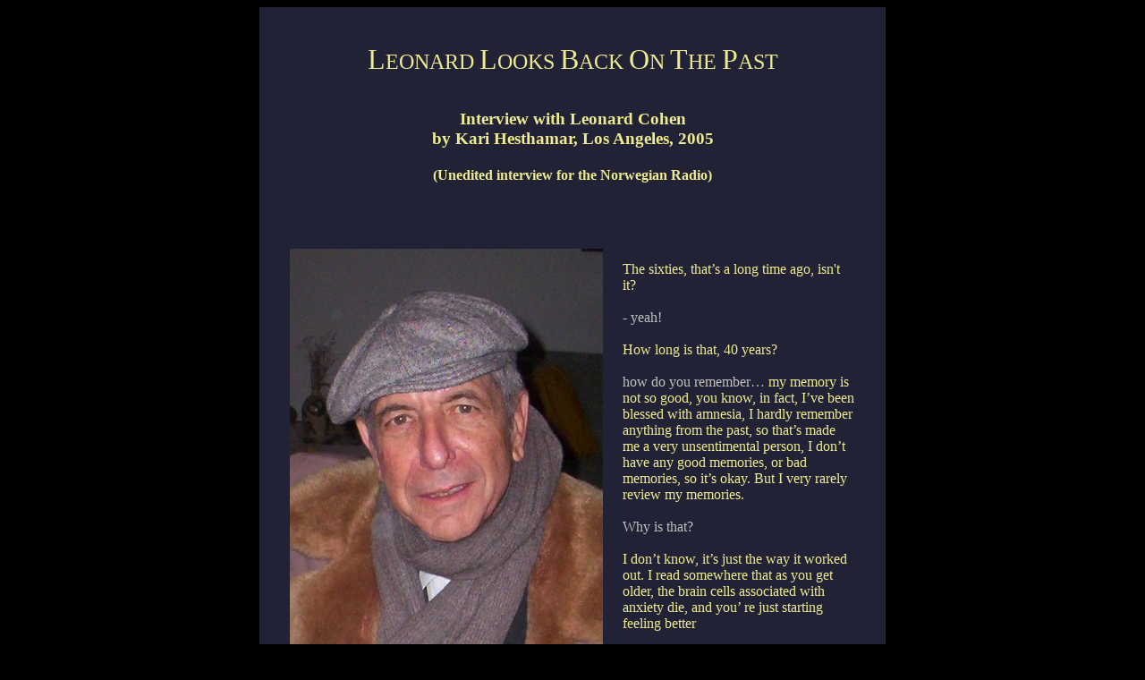

--- FILE ---
content_type: text/html; charset=UTF-8
request_url: https://www.leonardcohenfiles.com/leonard2006.html
body_size: 29346
content:
<HTML>
<head>

<TITLE>Leonard looks back on the past. Interview with Leonard Cohen by Kari Hesthamar, 2005
 </TITLE>

</head>
<body bgcolor="#000000" text="#FFDDBB" link="silver" vlink="silver" alink="silver"><CENTER>
<table cellpadding=20 bgcolor="#222236" width=700><TR><TD>
<CENTER><FONT COLOR=#EFEB91><BR>

<FONT SIZE=+3>L</FONT><FONT SIZE=+2>EONARD </FONT>
<FONT SIZE=+3>L</FONT><FONT SIZE=+2>OOKS </FONT>
<FONT SIZE=+3>B</FONT><FONT SIZE=+2>ACK </FONT>
<FONT SIZE=+3>O</FONT><FONT SIZE=+2>N </FONT>

<FONT SIZE=+3>T</FONT><FONT SIZE=+2>HE </FONT>
<FONT SIZE=+3>P</FONT><FONT SIZE=+2>AST </FONT>
<BR><BR> 
<h3> Interview with Leonard Cohen<BR>
by Kari Hesthamar, Los Angeles, 2005</h3> 
<h4>(Unedited interview for the Norwegian Radio)</h4><BR>
</CENTER>

<TABLE CELLPADDING=10><TR><TD><IMG SRC="lc-rb-2006.jpg">
<BR><CENTER><FONT SIZE="-1">Leonard Cohen in January 2006<BR>
Photo &copy Richard Baines, Montreal</FONT></CENTER>
</TD><TD>
</FONT><BR><BR><FONT COLOR="EFEB91">The sixties, that’s a long time ago, isn't it?
</FONT><BR><BR><FONT COLOR="silver">- yeah!
</FONT><BR><BR><FONT COLOR="EFEB91"> How long is that, 40 years?
</FONT><BR><BR><FONT COLOR="silver">how do you remember…

 <FONT COLOR="EFEB91">my memory is not so good, you know, in fact, I’ve been blessed with amnesia, I hardly remember anything from the past, so that’s made me a very unsentimental person, I don’t have any good memories, or bad memories, so it’s okay. But I very rarely review my memories.

</FONT><BR><BR><FONT COLOR="silver">Why is that?

</FONT><BR><BR><FONT COLOR="EFEB91">I don’t know, it’s just the way it worked out. I read somewhere that as you get older, the brain cells associated with anxiety die, and you’ re just starting feeling better
</FONT><BR><BR><FONT COLOR="silver">
 [laughter] and do you?
</FONT><BR><BR><FONT COLOR="EFEB91">[laughter] yeah, exactly
</TD></TR></TABLE>
</FONT><BR><FONT COLOR="silver">So what do you remember of the period (the sixties)?
</FONT><BR><BR><FONT COLOR="EFEB91"> I don’t have any memories, I hardly review the period in my own mind, so my life has always felt the same. I suppose most people feel that way, because one day bleeds into another. You remember when your children were born, or you remember when maybe the first time you saw Hydra, or maybe the first time you went on the stage with your guitar. A few things like that, but I don't remember the life that I was leading, before I met Marianne, or after really, it seems to be all the same. A lot of sunlight, which I have always loved, and then just working, you know. Trying to answer some invitations to make something beautiful or significant or …anything at all, even if it isn’t significant or beautiful, just to make something. The inner voice seems to be saying: Make something!

</FONT><BR><BR><FONT COLOR="silver">Has it always been like that?
</FONT><BR><BR><FONT COLOR="EFEB91">Yeah! It’s always been like that. So I never had any choices, any real serious decisions. In fact, I don’t think I ever made a decision, my life, it just unfolded that way. Always sponsored to that impulse of blackening a page, or finish a song or…that work has never been easy, I mean, compared to what, it’s easy compared to a miner going into a tin mine in Bolivia, and it’s been very well paid, even though I’ve lost it all, but it’s always been a consuming, engrossing work that took a lot of attention.<BR><BR> And then there were the other appetites; for women, for beauty, for sunlight, for applause, for fame, for solitude, for spiritual enlightenment – you know, all the other appetites arose. And as they arose with their various intensities I ignored some, and heeded others, but it seemed to be all part of the same activity, and I don’t really know when the sixties began or when the sixties ended, or when this morning began or when this evening will end.<BR><BR>
I mean you notice that you have some aches and pains you didn’t have before
[laughter], things like that, but nothing really, no real significant changes

being no so famous to become…
<BR><BR>
You see in Montreal we always thought we were famous, and in a sense we were more famous to ourselves then than afterwards. Afterwards you begin to realize that your own fame is very limited compared to people who have really achieved world recognition. So what is your fame compared to Mohammed Ali – insignificant, and compared to Marlon Brando. When you were young in Montreal, and nobody knew who you were except the four other poets, then you really felt that your fame had some weight.

</FONT><BR><BR><FONT COLOR="silver">What made you decide to go to hydra?
</FONT><BR><BR><FONT COLOR="EFEB91">Like most things, it was more or less accidental. I had come to London, and I was living there and working on my first novel, and it seemed to me that it never stopped raining – in fact it was some of the rainier seasons they had, but…  I grew up in Montreal where there is snow, and you know how to heat your house, but in England or in London, there were continuous rain, but nobody seemed to have heating. You know, you put a hot water bottle in you bed, but there was a continuing providing dampness, in your clothes, in your sheets, and I happened to be downtown in London because I was going to a dentist in the East End, and walked into a Bank of Greece, for some odd reason, maybe to cash a traveller’s cheque.<BR><BR>
I’ve told the story often, there was a young man, one of the tellers, and he had a suntan, he was smiling. And I said [laughter], how did you get that expression, everybody else is white and sad. He said: I’ve just come from Greece. I asked, "what’s the weather like there?" He said "it’s full spring". And I had a scholarship, I had a government prize at the time, so I had at ticket that took me to Rome and Athens and Jerusalem. So I went to Athens the next day, and I got on a boat, and I got off at Hydra.

</FONT><BR><BR><FONT COLOR="silver">What did you see when you got off the boat?
</FONT><BR><BR><FONT COLOR="EFEB91">I think I wrote to my mother a little postcard, I just found it, it said I felt no culture shock, on the contrary, I felt that everywhere else I’d been was culture shock, and this was home. I felt very very much at ease in Hydra, and I don’t know how it’s like these days, my son is there right now, as a matter of fact. I don’t know what it’s like these days, but every corner, every vision - just looking at the corner of your eye – whatever you saw, whatever you felt, whatever you held was beautiful, and you didn’t have to say those words to yourself, it was just…when you picked up a cup you knew by the way that it fitted into your hand that it was the cup that you always had been looking for. And the table that you sat at, that was the table that you wanted to lean on, and the wine, that was ten cents a gallon, was the wine that you wanted to drink, the price you wanted to pay.<BR><BR>
And then I started to bump into these wonderful people, like Marianne and her husband at the time Axel Jensen, and many other people, who also felt not at all like foreigners. The people that I bumped into, both the Greek and the foreigner, had the feeling of the people that I was meant to be with. It was a great sense of inevitability and hospitality, although it never really occurred to me, just - this is the place were I was meant to be.
<BR><BR>
I rented a house for 14 dollars a month. I think it was a table there and a couple of chairs, the most beautiful chairs, something like these we’ re sitting on here. Chairs that Van Gogh painted. And I had my typewriter, and I got to work. And very easily and swiftly a kind of ritual raised where I got up very early in the morning, and then go to the beach, have a drink, look at the girls, talk to the men, you know – it was a very free and happy and disciplined life at the same time. And everybody was doing the same thing. There were very few people there at the time who were just drinking, just vacationing, there was a group of foreigners who was doing their serious work there, serious painters who would work hard all day and drink at night and play at night, so it was a very good atmosphere for a young writer.
<BR><BR>
I got up early in the morning, and people would start drinking in the evening, when the sun went down, and there would be a little table in the port where we were centered around an Australian couple, the Johnsons - who Marianne might have spoken about -,   around that table gathered a group of people, mostly writers and painters. And there were wonderful conversations, a lot of drinking, a lot of abandon and dancing and drunkenness. Eh… everyone was looking for some kind of amorous opportunity of course, people paired off and split up and paired off again – that kind of very exciting, sometimes painful activity

</FONT><BR><BR><FONT COLOR="silver">It was a free life?
</FONT><BR><BR><FONT COLOR="EFEB91">It was very free, one felt very free. And foreigners were tolerated, somehow, in fact they seemed to be the amusement of the natives. We seemed to be their entertainment, in a certain sense, down at the port. I mean, we were tolerated.


</FONT><BR><BR><FONT COLOR="silver">Do you remember the first time you saw Marianne?
</FONT><BR><BR><FONT COLOR="EFEB91">I remember seeing Marianne several times before she saw me, and I saw her with Axel and with the baby, with Axel senior and the baby, the "barn" – and thinking "what a beautiful holy trinity they are", and it fit in perfectly with any other beautiful vision available, to see the three of them come sailing down the port. They were all blond and beautiful and suntanned [laughter]. I saw Marianne several times before she saw me, but I do remember bumping into her at "Catsicus" was the grocery store.

</FONT><BR><BR><FONT COLOR="silver">What do you remember from the situation?

</FONT><BR><BR><FONT COLOR="EFEB91">I don’t remember it [laughter]. She (Marianne) still has a mind [laughter], to me everything is blur.

</FONT><BR><BR><FONT COLOR="silver">What was it with Marianne that you saw?
</FONT><BR><BR><FONT COLOR="EFEB91">Oh, Marianne was terrific, and of course one never, at that age one is mostly interested in beauty. And she had beauty in abundance, I think that’s mostly what one saw, what anyone would have seen with Marianne, this glorious beauty, and then she was an old-fashioned girl, and I kind of come from an old-fashioned background myself, so, the things that I took for granted with Marianne, and she perhaps took with me, a certain kind of courtesy and behavior and ritual and order, which became very scarce as I got older, I didn’t find it with such abundance in other women. But Marianne had some wonderful family qualities, and the home that she made was very very beautiful, very old fashioned. I don’t know how things go now with the young, but that house was very orderly and there was always a gardenia on my desk where I’d work, you know. There was such a sense of order and generosity, that she had, that she still has.

</FONT><BR><BR><FONT COLOR="silver">How did you start to meet?

<TABLE cellpadding=10><TR><TD><IMG SRC="marleo3.jpg"></TD><TD>

</FONT><BR><BR><FONT COLOR="EFEB91">I don’t remember, I’m just summarizing. When her... her husband left with an American painter, who was also a very lovely woman – in fact everybody was beautiful and young and full of talent and covered with a kind of gold dust. Everyone there had very special unique qualities. These are naturally the feelings of youth, but in this setting, in this glorious setting at Hydra, all these qualities that youth naturally can claim, they were magnified, and they sparkled, and everyone to me looked glorious, and all our mistakes were important mistakes and all our betrayals were important betrayals and everything we did was informed by this glittering significance. That’s youth.
<BR><BR>
There wasn’t a man that wasn’t interested in Marianne, there was no one that wasn’t interested in approaching that beauty and that generosity, because it wasn’t just that she was… she was a traditional Nordic beauty, that was indisputable, but she was also very kind, and she was one of the most modest people about her beauty. <BR><BR> 

</FONT><FONT COLOR="EFEB91">There was no sense that she was playing her beauty, or maybe she was so brilliant at it that no one saw. But you meet people, men and women, that are aware of their physical and use it, but with Marianne one felt a real modesty, that she was unaware of how good she looked. 
</TD></TR></TABLE><FONT COLOR="EFEB91">It didn’t seem to be really what she was presenting, it wasn’t just… as many beautiful people present their beauty, that’s what you come up against first, I never had that sense with Marianne. It was indisputable that she was beautiful and you wanted to be, in that gradient orbit, but she never presented it that way. Never.
<BR><BR>
</FONT><FONT COLOR="EFEB91">In fact, when we got into trouble, it was about language. English was not her native tongue, although she spoke and speaks absolutely fluent English, but as you know when you’ re dealing with anyone who wasn’t brought up in a language, words have a very special kind of resonance, and sometimes we’d get into disputes about something that to me would mean a completely different thing. For instance, I’d ask her to do something, and she would say "I’ll manage to do it", which to my ear, and the way I learned the language meant, if you say "I’ll manage", it means it could have been an incredible effort and somewhat of a drag to do it, while all she meant was that "I’ll be happy to do it, of course I’ll manage it". So, we were best when we weren’t discussing ourselves.
Both of us had work to do. I had no money at the time, in fact I have no money now, and I was working hard, and she was looking after the house, and in Hydra there was an activity to produce every effect, you had to go down to the port to shop, you had to bring your basket, you had to pump the water, you had to clean the glass on the oil-lamps. So to maintain an ordinary life involved a lot of work, wonderful work. So we were both very, very busy making this household operate, just getting the water into the pot took a certain kind of effort, which was a very sweet effort. It had that quality, every drop of water you knew was from the rain, and you stored it under the floor in that kind of cistern or you bought water that came up on a donkey. So life had that quality that was very nourishing. We seemed really enjoy doing those things together, although we never ever spoke of those things. We were just living a life

</FONT><BR><BR><FONT COLOR="silver">How was it to get a child, all of a sudden?
</FONT><BR><BR><FONT COLOR="EFEB91">It also seemed alright, it seemed natural, it seemed okay. I was able to put him to sleep often when Marianne couldn’t.

</FONT><BR><BR><FONT COLOR="silver">How do you remember little Axel?
</FONT><BR><BR><FONT COLOR="EFEB91">He was very bright, very alive. Our relationship was not…secure. She’d go back to Norway, I to Canada to try to make some money, and we were young, and both of us interested in all kinds of experience, so there was something fragile about the relationship, so it eventually broke, for various conflicts and strains. I don’t remember much of it, there is something very sweet about memory, and I have very little of it, but none of it is painful, although it was very painful at the time, but I don’t remember the incidents. I just have a sense of the way I was working, I kind of see my notebooks and almost anything else, so I’m not a very good reporter, my recollections are not very accurate.
<BR><BR>
I honestly do not recall very much about the past. And those early days at Hydra are very much the past

</FONT><BR><BR><FONT COLOR="silver">It’s an important period of your life
</FONT><BR><BR><FONT COLOR="EFEB91">It’s important in the sense that it sponsored a lot of directions I would go on about. But to write about Marianne and Hydra would take, it would take a novel, and it would take a kind of examination that I don’t have the skill to make. As you get older you begin to understand where your strengths lay. You could write a novel, but it wouldn’t be a good one. You know, I could fake on. But I don’t have the skill to do it, as some writers do, as Axel did, bring to life in an interesting and illuminating way what our existence was, who Marianne was, what was the nature of our relationship, how did the child fit in to the whole thing.<BR><BR> To me it comes down to like a table, and a woman and a man and a child, and I know I was there, but much else I really do not know. And there is a sense of deep respect I have for the situation and all the people in it. That’s mostly what I recognize. I have no sense of regret, I have no sense that I did something wrong or she did something wrong or I did something right, or she did something right. I place no exterior values. The only thing that raises in my heart, if I can locate anything, is respect. And honor. That something happened there that was worthy of deep respect and gratitude. At the specifics Marianne has a much better memory than I do.

</FONT><BR><BR><FONT COLOR="silver">You even drove her from Greece back home to Norway?
</FONT><BR><BR><FONT COLOR="EFEB91">Yes in her little Carmen Gia, and she liked to drive fast, and I didn’t like to drive that fast, but anyway, we got there, and, yes we drove from Athens to Oslo. That was a wonderful drive. Although I remember us quarreling a lot. I don’t know whether it was about the driving or not, but I do remember that it was quarrels that arose. But they were healed because we’d stop at some little Italian cafe and have pasta and a bottle of wine or some cheese and bread, and we’ d get over it. But I remember coming in to Oslo, and I remember another time coming into Oslo by train, from Yugoslavia, and my coat was stolen in the train, and I got into Oslo in the middle of a snowstorm without a coat, I remember that. So my memories are very, eh…, unimportant somehow. I mean, they’re unimportant to me, so I can imagine how unimportant they are to you [laughter].
<BR><BR>
It’s just a sense that I was privileged; the sunlight, the woman, the child, the table, the work, the gardenia, the order, the mutual respect and honor that we gave to each other – that’s really what matters. I know there were all kinds of problems, we were kids, we were kids trying to… – the period was a period where the old forms were overthrown. And we were people that didn’t want to follow the forms, we wanted to overthrow the forms that had been given to us, but at the same time maintain things that seemed to be nourishing. <BR><BR>
Those relationships at that time were all doomed, we didn’t know it at the time that they were doomed, but they couldn’t somehow survive from what life imposed on us. Those relationships that were formed idealistically or sexually or romantically couldn’t survive the challenges that ordinary lives would confront them with. So none of those relationships survived, except in the sense that we honor them, and we recognize the nourishment of those experiences. Outside of that I don’t remember incidents or specifics. I don’t happen to remember the specifics.

</FONT><BR><BR><FONT COLOR="silver">Would you like a little more coffee?
</FONT><BR><BR><FONT COLOR="EFEB91">Yes please. I don’t remember how we split up, somehow we just moved and we just separated. The periods of separations became longer and longer, and then somehow it collapsed. Kind of weightlessly, like ashes falling. There was no confrontation, there was no discussion, in fact I don’t remember how it happened. She was in Oslo, I was in New York struggling to make a living, and she was, I suppose, struggling to find some sort of situation, to take care of the child, and the distances grew and grew until we were leading different lives. 

</FONT><BR><BR><FONT COLOR="silver">Both you and Axel (Jensen) were the creative ones, while she has been called a muse…

</FONT><BR><BR><FONT COLOR="EFEB91">She is that kind of figure. Very nourishing presence. Looking at her from a distance of 40, 45 years almost, I see how very very rare those qualities are. She had and has a very very rare…, and I have met a lot of men and women since then. But she was brought up by her grandmother in Larkollen, she was brought up during the war, and she just knew things about the moment, about graciousness, about service, about hospitality, about generosity – that you learn from your grandmother in the country. And the grandmother who obviously was also in touch with a more ancient world, where those values were even more honored and observed. So Marianne inherited this very ancient sense of service and generosity, and it was totally natural, it was in the skin. It wasn’t just something that she dragged up or had to look for, it was absolutely natural for her. Just the way she put the plate on the table or poured the wine or…
<BR><BR>
And she had that other side too, where she drank wine and danced and became wild and beautiful and threatening and dangerous if you were a man with her. So she had these qualities that were very very old, and that are very rare now, very rare to find in people

</FONT><BR><BR><FONT COLOR="silver">She always felt that she was not present in her own life

</FONT><BR><BR><FONT COLOR="EFEB91">She always felt that, she always felt that she wasn’t enough, but the attractive side of that was, with a certain amount of suffering for her, but it also was a certain kind of modesty that invited a great deal of love from people. She might not have felt inadequate to every situation, but that inadequacy provided tremendous love from other people. So these things, they have many sides. But I know she always had that issue that she wasn’t present.

</FONT><BR><BR><FONT COLOR="silver">Marianne told me you sent her a telegram from Montreal, "Have house all I need is my woman and her son. Love Leonard".
</FONT><BR><BR><FONT COLOR="EFEB91">
I remember that. And I remember her arriving at the airport in her fur coat, and she had two heavy valises in each hand, and I was prevented to go into that area, but I could see her through the glass, and she couldn’t wave to me because she couldn’t lift the suitcases up and she didn’t want to drop them because she was moving, you know, so she waved to me with her foot. I remember that very very clearly [laughter].

</FONT><BR><BR><FONT COLOR="silver">You lived in Oslo for a while as well, didn’t you?

</FONT><BR><BR><FONT COLOR="EFEB91">Yeah, in Silurveien.

</FONT><BR><BR><FONT COLOR="silver">How did you like it?

</FONT><BR><BR><FONT COLOR="EFEB91">I like Oslo, that’s a city I really like, Theatercafeen…oh yeah. I saw Ibsen. For someone who was not from the region, and who studied literature at the university to come to Oslo and go to the national theatre and se Ibsen, that was incredible. Those are just touristic things, but important to me. As I always say, and I don’t understand what connections are, and I am connected to a lot of various things, but, Oslo was a city that was familiar to me. I think because of Montreal, I don’t know, I wouldn’t want to make the comparisons street by street, but there is something about the scale in Oslo that is very similar to Montreal, just the space, the buildings. You know, the snow falling, the king lived up there… I always thought that was wonderful. 

</FONT><BR><BR><FONT COLOR="silver">Did you feel welcome in Olso?

</FONT><BR><BR><FONT COLOR="EFEB91">Oh yeah, more than welcome. It was surprising, the people are like in Canada – people from here (Los Angeles) go to Canada and they say, "God, everybody is so friendly", but we don’t think of it that way when we are there. But I think Oslo, or Norway is one of those places. I mean, nobody goes out of the way to be courteous, but there is a natural decency, I compare to Canada, there is a natural decency still that has not been overthrown by the modern paranoia. Probably will be soon, things seem to be going that way, but still you can get the feeling of hospitality. They’re not smearing it on or anything, it’s just natural.


</FONT><BR><BR><FONT COLOR="silver">What were you like as a young man?

</FONT><BR><BR><FONT COLOR="EFEB91">As a young man? [laughter] I don’t know, I hear descriptions of myself, but you know… I had a calling, and it was a different world, the culture was different. It was not a pop-culture, and I like Marianne had an old-fashioned education. I was tied to an old tradition, so there wasn’t this kind of homogeneous popular culture that had common references. <BR><BR>
I had a different family, I had a religious education, my mother was Russian, my father was an officer in the army. It was traditional and old. I wanted to be a writer. From very very early time I just knew that I was going to be a writer. So there was never any ambiguity or difficult decision about what I wanted to be. And it was a writer not in the popular  culture,; on the contrary, it was a writer  to writers that were already dead. The writers I was writing for and the audience I was writing for, was not a popular audience. 
I was writing for William Butler Yates, I wouldn’t say Shakespeare, because I never really enjoyed Shakespeare, but there were other poets that I was writing for that were dead. <BR><BR>And that was where I was aimed. I wanted to be one of those, I wanted to be in that tradition, I didn’t care, in fact with the little group of poets that I grew up with in Montreal, we criticized each others work very very savagely, we had a very very high sense of our calling. And a very exaggerated sense of our own importance.<BR><BR>
It was never a mass audience; in fact a mass audience would have disqualified us from this elite score of authors and poets. So, I had that sense, that I was working against a very very specific… it wasn’t even a goal, I just wanted to embody that activity, I just wanted to be one of those guys that did that kind of thing. And my feeling was that if I did those things with the kind of integrity, and the gift had been given me, I wouldn’t have to worry about those things. There would be money, there would be women. Not in any abundance, but that there would be enough for me, that there would be a roof and a beautiful view. And I wasn’t, as you can see, I wasn’t interested in anything very guy. I just thought I had some work to do, and I guess I came through, and it turned some people off and some people liked it.

</FONT><BR><BR><FONT COLOR="silver">You had good reviews straight away

</FONT><BR><BR><FONT COLOR="EFEB91">I had very good reviews. I mean, my first book sold 400 copies, but it had very good reviews. To us that was incredible, and people were kind enough to recognize what I thought was my genius [laughter]. I didn’t even think that. I thought I was good. I thought I was good, I didn’t think I was the best, that I was the only one, but I thought I was good. Which is more or less the way I feel, I still don’t think that I’m the only one, but I feel that I’m good. And that’s about all I’ve ever felt.

</FONT><BR><BR><FONT COLOR="silver">What made you start singing?

</FONT><BR><BR><FONT COLOR="EFEB91">Well, I always played guitar, and I had a band at college, a country-western band, and I always loved music, I collected folk music, and I was a real student of folk music. I learned to play the songs, and I loved it. And you know my friends and the group I was in, that’s what we did every night. My friend Rosengarten played the banjo, and I played guitar and there were good singers – and we sang. This was before Beatles and Dylan and Joan Baez – that’s what we did. And that was our lives really, our whole social life was gathered around this. And with no, not the remotest intention of doing this for anybody else. I put a little band together in college, because I liked to play with other guys, and we played in churches and high schools and played for bar dances and square dances, but my personal social life was involved with guitar and song, and that was the most natural thing in the world, I <I>never</I> thought of being a professional musician, but I couldn’t make a living as a novelist.
<BR><BR>
When my first book of poems came out, and then my second book, they all got wonderful reviews, and I was in the situation where I couldn’t make a living. And then I published my first novel, it sold a few thousand copies, and I was living in Hydra. I put together a certain amount of money in Canada, and I could go to Hydra and live for about a year with Marianne for about  eleven hundred dollars. And I could go through with that, and I could go back and put a little more money together.
<BR><BR>
And then my second novel came out, and it had wonderful reviews, and I still couldn’t make a living. I think it sold three thousand copies, the second novel, worldwide. So now I was no longer a boy, I was 30-31-32, and I realized that this is serious, "I don’t know what to do, in fact I don’t know how to do anything except writing books", but I knew how to play guitar. <BR><BR>
So I came back to America, I’d really been in Europe most of the time. And in America I bumped into this folk-song renaissance, you know, there was Dylan and Joan Baez and Judy Collins… I’d always been interested in folk music, and then I heard these guys, and they were doing it, and I thought maybe I can do it too, maybe I could live as a musician, but I <I>knew </I>that I was not a good musician, I knew I was a very indifferent musician, I could get by, but by no means I consider myself as an accomplished musician compared to the ones that I played with.<BR><BR>

But, I thought, I’ll go down to Nashville, and maybe I can get a job as a studio musician or something, and on my way down to Nashville, I stopped up in New York, and that’s when I met Judy Collins. And it so happened that at her house at the time, in her apartment, there was a composer who had done some folksongs that I knew, Earl Robinson was his name. He was a marvelous composer, and I played some songs for Judy Collins, that I’d written, and she said, those are pretty good, call me up if you… keep in touch.<BR><BR>

I ran out of money in New York because I stayed there longer than I had planned, so I didn’t have enough money to continue down to Nashville, so I went back to Montreal to try to put some money together or borrow some money, and then I wrote "Suzanne", the song "Suzanne", and I phoned Judy Collins up and I played it to her on the phone, and she said, oh, I want to record that. So I think I went down to New York and gave her the chords and…I don’t remember exactly how that happened, but that gave some kind of opportunity for me to play for John Hammond. It was all unexpected, completely unexpected. I wanted it to happen, but deep in my heart I <I> knew </I>that I wasn’t a singer and I wasn’t a musician, but I was a novelist.
<BR><BR>
I had some other kind of destiny, nobody in my family, no one in my generation was entertainers, we didn’t know anything about that sort of thing, Hollywood and the hit-parade, nobody had heard of that where I grew up, nobody went that way. And then, we don’t plan our lives, there are other forces operating on each of us.<BR><BR>
Marianne and I were living in Montreal at the time. I wrote a lot of songs in that period with her there, and put the record out, and without any publicity it went throughout the world quickly, and established me as a singer while I could hardly carry a tune, still can’t [laughter].

</FONT><BR><BR><FONT COLOR="silver">But do you think of your singing as a way of getting your lyrics out to people?

</FONT><BR><BR><FONT COLOR="EFEB91">No, you know people said that, but I thought they were songs. I still do. I think they’re songs, that’s the way I hear it. It just happened that way, there was no master strategy
And then…I never stayed in show business, I guess I should have, if I had wanted to really establish a certain kind of career and live as a real pop figure, but I didn’t have any appetite for that, I always wanted to go back to a little room in Montreal, or go back to my house at Hydra or when I got this place, just sit in that corner where you are sitting, that’s what I wanted to do. Then I went in to the monastery for many years, that was always the other side of my life, to refuel in a small place with a lot of solitude and quiet. I’d go out on tour and promote a record and then immediately I would return to some other kind of life, and I was invited into the other life many times, but it really never attracted me.

</FONT><BR><BR><FONT COLOR="silver">Why is that?
</FONT><BR><BR><FONT COLOR="EFEB91">I don’t think I was sharp enough for it, the people in it are very very smart and the people who really master it they’re very very smart and very capable. A director or a producer they handle a vast data of important elements, and they are very very bright. We tend to dispense or downgrade our minds to people that really run the show, but they’ re really really good, it’s nothing to feel superior about, but I didn’t have the aspirations. And not only didn’t I have the aspirations, but I didn’t have the qualities to put my tiny success to work and make it into something, really significant. I didn’t really have those qualities, I didn’t really know how to operate. I had to safeguard my own modest gift and to keep it going.<BR><BR>

But then you run into your own life, and it shipwrecks like everyone else’s life, and you mess up, and you are not able to establish the shape and the structure that you wanted, and it collapses, whether it is the woman or your self or your own mind or your own confidence – it goes and it happens to everybody. Everybody must preside over the structure of their imaginary empire at a certain point in their lives. So you know, that happens to you, and then it gets kind of tricky, because sometimes it collapses so thorough that it, it…destroys your capacity to work so you could really be in trouble. So if you’re lucky you can somehow protect just that tiny little corner of your life from complete destruction and experiences like this. And some people are wiped out, and some people die both physically or spiritually, because this life is designed to overthrow you. Nobody masters it. Nobody masters it.
<BR><BR>
I was able to preserve this capacity to work and to use the experience of the failure or the collapse to inform the songs or the poems or the work and to make them real for those people who had had a similar experience. And it was enough of those people, so that I could support a career. A career that wasn’t the career of Mick Jagger or The Beatles, it was a modest career, with a very very select audience. I feel  very very honored to have this audience, and it’s in nearly every country in the world, but it’s tiny.
<BR><BR>And Norway has always been, curiously enough, I don’t know whether it’s the snow or what it was, but something in the Norwegian heart was very hospitable to my work. But that was not common. That didn’t happen in every country, but it happened to an unusual degree in Norway, and I always had a curious connection with Norway in my life, people like Axel Jensen, he touched me very deeply as a man. He was a marvelous person, and there was a Swedish writer, Göran Tunström, who I was very close to, and I don’t know whether it was as I said the snow, or whether it was northern people or what it was, but I made connections through Hydra, curious enough on this southern place where all these people had gone to escape the snow, you know, I had very very close relationships. So somehow my relationship with Scandinavia, Norway in particularly, somehow that experience was… my experience was affirmed in Norway. I don’t really understand how that happened, but it did. Per capita it’s probably the largest audience I have, and it isn’t huge either. 
<BR><BR>
About the ongoing lawsuit: It’s a bit of a pain in the ass to deal with, but you know, my life is very modest, economically modest, so I don’t have to worry

<TABLE CELLPADDING=10><TR><TD><IMG SRC="zen.gif"</TD><TD>
</FONT><BR><BR><FONT COLOR="silver">Why did you move to Mount Baldy?
</FONT><BR><BR><FONT COLOR="EFEB91">When I first bumped into my old teacher, it was about 35 or 40 years ago, I really liked him. I just brought him soup the day before yesterday, he is 98.
</TD></TR></TABLE>

 <FONT COLOR="EFEB91">
So, as I’ve said many times, I wasn’t looking for a new religion, my own religion is just fine, but I liked him, and I liked what he stood for, and I liked who he was, and I knew that he knew a lot more than I do, and still does, that’s why I am happy to visit him, and I feel honored to be in his company. This is after many many many years.<BR><BR>
So at a certain point I finished a tour, my last tour in 1993, I’d been spending a large part of every year with him, but after that tour, where I was drinking an enormous amount of red wine, which Marianne loves, or used to, I don’t know if she still drinks. She loved red wine [laughter],  and you know, the marvelous thing about Marianne was; there was the two Mariannes. There was the Marianne and there was the Marianne of certain nights, not every night, but certain nights, and it didn’t really depend on the amount of red wine, it could be a timble, but there would be a moment where she transfigured into another kind of being, who was bold and threatening and eh…magnificent in a way, but frightening if you were a man with her [laughter].
<BR><BR>
…So Roshi touched me very deeply when I met him. So after the 93 tour, which was a very successful tour, but I was wrecked at the end of it, because I started to drink an enormous amount of red wine just to get on the stage. It wasn’t that I wanted to get drunk, but it was this particular wine and the music that went together perfectly, and after that I had a bottle or two, I really wanted to sing, you know, it was no effort. So I started with a few glasses, then it was a bottle then it was two bottles and in the end I would drink three bottles before I went on the stage. <BR><BR>

I don’t think anybody knew that I was drunk, I don’t think I was drunk, in fact I know I wasn’t drunk, because I can’t play when I’m drunk. But it was a wonderful tour, but I was wrecked at the end of it. I think we did almost a hundred concerts. And after that tour was over, and the feeling arose that one often has at the end of a tour, that …because during the tour you know what you’ve got to do at each moment of the day, and at the end of the tour you are dumped into the desert and you don’t remember where your house is or what you would do with your drivers license or if you still have a car or a girlfriend or a wife or children, you know, you’ re just lost. And besides that, my kids were grown, I didn’t have real responsibilities.<BR><BR>

<TABLE CELLPADDING=10><TR><TD><IMG SRC="shambhala.jpg"></TD><TD><FONT COLOR="EFEB91">
And I didn’t know what else to do, and nothing seemed to be as urgent as studying these matters that Roshi embodied and presented with such exquisite clarity and such generosity, so I moved up to the mountain, and after a while I became ordained as a monk. And as I said, not because I was looking for a religion, because that was what Roshi had seen, because if he was a professor of physics in Heidelberg, I would have studied physics in Heidelberg. He was running a monastery and I was his cook, so it was appropriate that I wore the robe of a monk, because that’s the way it is in a monastery, so I became part of the organization, you know, part of the community.<BR><BR>

And to work and to stand with those young men and women – I embrace the people who lead a life like that, it’s very rigorous and it takes a lot of attention and devotion to lead that kind of life. And I love those kind of people, men and women, who lead that kind of life and still do, they’re the closest people to me. 
</TD></TR></TABLE>
You know, I really like that life, it’s very regulated and it has some kind of a military crispness to it . And then, you’ re doing it for a reason, it’s not to build up your muscles, it’s not just a macho exercise, it’s to kind of cook your mind so that you can hear what you’re saying, because you can’t hear what you’re saying if you’re full of yourself. If the daily life hasn’t emptied you out a bit through fatigue or … eh.. Just what would I say, the routine, the routine softens you, you stop thinking about yourself, your plans and you’re too tired to accuse yourself of many things and your not bright enough to think about the things around – you kind of smooth out. That’s what the daily life does to you. So that you’re open to hear something, you know most of us are not open most of the time, we pretend that we are open, but mostly you’re running your own dramatic event of which you are the hero or the heroine. Usually that’s what we are doing most of the time.<BR><BR>

So there you get so tired that you can’t pretend, and that’s all that a monastery is. They make you so tired that you give up pretending.
<BR><BR>
The youth stops being so important, you’ re too tired to maintain the hero that you think you are or the failure that you think you are, whatever the version of yourself that you bought into is – I’m this failure, I’m not enough, or I’m this… I’m more than anybody understands. Those versions of yourself are not very useful. I mean, they’re useful when you’ve got to operate, but they’re not useful up there. We all need those versions of ourselves, and it’s perfectly alright. I mean – you’ve got to be an interviewer, I’ve got to be the guy who has written Suzanne or whatever it is – we have to be the things that we are, so that the enterprise can unfold appropriately. But when you’re up there, those versions of yourself they’re not useful. They make sure through lack of sleep, and hard work that, if you’re lucky you can let those things go and actually learn a thing or two. You just get a little more open.

</FONT><BR><BR><FONT COLOR="silver">How was it to come back to the real world?
</FONT><BR><BR><FONT COLOR="EFEB91">There is no problem, and a good teacher would prepare you for the real world. And I mean, what would be the purpose of preparing someone just to live on the top of a mountain in the snow, you know. A real teacher always has the real world in the mind. Certainly there is a saying in Zen – "the lotus that blooms in the pool, is swept away by the first fire, but the lotus that blooms in the fire…" So whatever understanding is being offered, there is an understanding of the world. I never…and none of the monks I know, or the nuns, have got a problem with that issue. There is a lot of other issues we had trouble with, mostly our own laziness or incapacity to understand, but that issue does not arise. The good ones, and I don’t include myself among them, are trained to operate in this world.<BR><BR>

I feel very peaceful, I feel peaceful even in my wars, and I’m involved in a serious war now, but I thank God, I’m up for it.

</FONT><BR><BR><FONT COLOR="silver">You often needed to "get a little miserable again"

</FONT><BR><BR><FONT COLOR="EFEB91">Well it’s dark. The neurotic aspect of anybody’s life is there, we are all doing things that are crazy, and that if we were in our right minds we wouldn’t do. It’s some neurotic mechanisms that are operating on us in various situations. And we all do that all the time, not quite hitting the mark, always doing that, so yes, I’ve done a lot of crazy things. <BR><BR>Also I was hungry for experience as any young writer is, and every young person. I wanted many women, many kinds of experiences, many countries, many climates, many love affairs – I didn’t know it at the time, but it was natural for me at the time to see life as some kind of buffet, you know, where there was a lot of different tastes. I didn’t see it or think about it at the time, but I’d get tired of something and then move on to something else, never terribly happy doing it, leaving one thing for the next because the thing I had didn’t work, whether it was the woman or the poem or the city or whatever it was – it wasn’t working, nothing worked. Until I understood that nothing works. But you know, that took me a lifetime to understand that nothing works and to accept that.<BR><BR>

We’re brought up with such a luxury. Most of the people had to stay married in the past, for many many various kinds of reasons – economic, social etc – but once they remove those reasons, people, first of all, feel that they want to be young forever, and they want to be desired for ever. You want to be desired, as you were desired when you were 18. It doesn’t matter you think, and you think…"there’s a miracle in love", and somebody is going to desire you, just as when you were 18. Well, you know, once you get that poisonous idea on your mind, buying into some romantic fantasy, and two, buying into that you’ re desirable forever on that 18 years old level, a pure physical desire, that we’ re-invited to feel now, of course no marriage is going to work.
And nothing is going to work. You are going to continuously be seeking the romance of youth, which you no longer possess. And that’s doomed.
The other thing is more peaceful and easy to live with.

</FONT><BR><BR><FONT COLOR="silver">But the other thing also demands a lot of strength

</FONT><BR><BR><FONT COLOR="EFEB91">Those brain cells have got to die [laughter].
I don’t know if it’s strength. I think it’s just weakness that allows you to exist, that allows you to throw in the towel. I surrender. You know. I didn’t make it. I wasn’t the one I thought I could be. I give up, you know. If you can give up, you’re lucky, but some people can’t give up, and they have a hard time. Because life invites you.

</FONT><BR><BR><FONT COLOR="silver">But if you give up you don’t have desire for anything?

</FONT><BR><BR><FONT COLOR="EFEB91">Well, you have, it’s a different landscape, it’s not that you don’t have any desires. We lead very privileged lives, continuingly bumping into things we want, people we want, it’s just that it gets reduced. It’s just the scale,  I mean, what do you want, where do you find your real pleasure. What kind of table do you have to sit at, who does your company have to be? The same criteria as when you were young, I mean, does everybody have to be beautiful? Does everybody have to be rich and smart, do all places have to be well appointed, does life have to be yielding applause and admiration, if you’ re lucky, the scale get reduced, but you still want those things.

</FONT><BR><BR><FONT COLOR="silver">Who do you want to be seen by today?
</FONT><BR><BR><FONT COLOR="EFEB91">As few people as possible, I don’t go out very often.
I might have to go on a tour because of my economic situation. I like mixing wine and music, but I don’t have the constitution now to mix those things, or maybe I could just sing, I don’t know. I may have to do that, to survive economically, so maybe I’ll be lucky and find the time to do it, but I don’t have a great appetite to do it. I want to make music, and as I say, I’ve just produced a record of a young woman that sings so beautifully.

</FONT><BR><BR><FONT COLOR="silver">What inspires you now?
</FONT><BR><BR><FONT COLOR="EFEB91">I never had much inspiration. I like the activity of work, and I always feel that I’m working at the bottom of the barrel. I wish I were inspired. I don’t know what it is – if I knew where the good songs came from, I’d go there more often. I don’t know how it works. I’m inspired by the idea of making something good. That has always inspired me, rather than… I’ve never had much to say, things have come out that have some meaning for some people, and even some meaning for me. But I don’t start with those ideas, they arise out of the work itself.<BR><BR>I just keep working until something arises that is better than me. Better than my thought. Better than my conception. It arises out of the work itself, just growing out of the activity. But it’s always better than me, and it always surprises me. So it’s always the appetite for work that I have that hasn’t left me. So out of that work things have raised that I wouldn’t say delight me, because I don’t think they’ re that good, but they surprise me that they have any significance.

</FONT><BR><BR><FONT COLOR="silver">But you have some themes….
</FONT><BR><BR><FONT COLOR="EFEB91">You know, those themes have got me rather than I’ve got those themes. Somehow they are in the air, and they are looking for expressions themselves, and you become a receptor for those ideas. If you’re Einstein…, if you’re Mozart…but if you’re Leonard Cohen they come up as little songs. I always have known where I stand in the figures of the pop world, I know, I don’t have any illusions. I’m a good songwriter. Sometimes the songs are really good, sometimes they are ok, I hope. I pray that I can continue to serve these themes that are not my own. They’re not terribly important, but they’re the ones that hover around me. Things in the air that scratch me and itch me so that I can do something with them.

</FONT><BR><BR><FONT COLOR="silver">How is one day in Leonard Cohen’s life today?

</FONT><BR><BR><FONT COLOR="EFEB91">Well, I get up very early, and I have to now, because by ten or eleven I’m involved with this court case and these litigating activities, so I need to live a day before that starts. So I’m really leading two lives now. There is a life I live very early in the morning that goes to eleven or twelve, and I usually get up at 4 or something like that, and I go over to my desk, or I have a studio in the backyard, I’ll show it to you. And then I just plod, do drawings or try to bring things to conclusion, you know. And then the day starts when I start to think of how to raise money to pay the lawyers, and to listen to the various emergencies, the legal emergencies that arise in various situations, and try to protect the few things that I have got left, and just deal with it. 
And then in the evenings I like to see my kids or my friends.

</FONT><BR><BR><FONT COLOR="silver">How was it to go on tours when your kids were small?

</FONT><BR><BR><FONT COLOR="EFEB91">There was no problem, there was no problem. I always knew that they were good taken care of, the kids , they’re fine.<BR><BR>

I was always escaping; a large part of my life was escaping. Whatever it was, even if the situation looked good I had to escape, because it didn’t look good to me. So it was a selfish life, but it didn’t seem so at the time, it seemed a matter of survival. I had to continuingly escape from the situation I was in, because it didn’t feel good, so I guess kids and other people close to me suffered because I was always leaving. Not for very long, but I was always trying to get away

</FONT><BR><BR><FONT COLOR="silver">Why was that?

</FONT><BR><BR><FONT COLOR="EFEB91">Just the wind, just driven. Sometimes painful to break away, sometimes easy, but I always had to leave in some kind of way.

</FONT><BR><BR><FONT COLOR="silver">Were you ever afraid of the opposite, to be left?
</FONT><BR><BR><FONT COLOR="EFEB91">Oh, I was left, I mean, on that personal level I know that feeling very well, the feeling of rejection, of being left, nobody escapes that – maybe some people do, but I didn’t, I didn’t. I mean, you can experience it many times a day. The person you’re with is leaving you, even if it’s just for an instant, you know, you can suffer rejection. Even somebody that you’ve been with, and you know he’s going to be there tomorrow, and you just see something in the way he turns away or the way he answers you or a glance, where you know you don’t matter to him in that moment, and that’s intolerable for someone who loves. So we all know those moments, many moments during the day, where we feel threatened, abandoned. Or the contrary when we’re tired of the person, when they’re asking too much, it’s not fun, it’s not interesting, it’s boring and you want to get away – we recognize that. So after a while, when you recognize it, you can sit back a bit, even though you’re caught up in it, there is some distance, and you forgive yourself for feeling that way, and you forgive the other person doing it to you, because you know they’ re not doing it to you, it’s just arising and it’s arising in you, so you forgive them and you forgive yourself, you don’t have to blame them and you don’t have to blame yourself.<BR><BR>

So that feels good when you don’t blame others and you don’t blame yourself. And then it’s just ordinary life, do the dishes, do the job-interview Leonard Cohen, go back, put the program together.
<BR><BR>
I remember the first time I saw my own child tie his own shoelace (laughter), and then the first time I said to Adam, you know, would you go to the corner store and get me a packet of cigarettes, and he went and came back – it’s the first time you’re not doing it for them.<BR><BR>
And then that central concern evaporates, but you see them, and they have their own lives and their own destinies and you do what you can.<BR><BR>

It was always the same thing; I tried to create new situations, but I was always in the same situation, finding a situation, a woman, a song, something that would support my own ridiculous version of myself or whatever it happened to be, and then finding out it didn’t work and then going out to do exactly the same, leaving for exactly the same reasons, finding the new things for exactly the same reasons – naturally having the same experience. It’s not to say that I didn’t make wonderful relationships, most of them they are still in tact. But I think if you’re lucky, you stop taking the whole thing so seriously [laughter]. I don’t mean that you don’t do the work seriously, it’s just that your role in it becomes more transparent, more like a servant.<BR><BR>

I think it gets simpler as you get older, because first of all you know what you can do and what you can’t do. I mean, there are some things you can’t do, don’t want to try. And if you can be honest and make that clear to other people it makes it a lot more simpler – I’m sorry I can’t do that. And if that’s the deal breaker, that means the relationship can’t go further – I mean there are a few relationships you can’t do that with, it’s like you’re kids. You can to a certain extent, as they grow older – I’m sorry, I can’t do that for you now, in fact it would be nice if you did that for me, I mean you can start making those arrangements, and some of them might work out, and the kids are quite justified saying like "take care of yourself dad". <BR><BR>

But if you’re lucky enough to get more transparent, and more of a servant, and understand that you’re just serving forces in your life that are there, that you didn’t create – they are forces of personality, forces of circumstances, of conditioning, of politics, of economics. There are things that you just have to do. And if you can become more invisible to yourself, to others,  if you can become a kind of servant, that’s what I found, but I’m not giving anybody advice, I wouldn’t want to do that, but I kind of just do what has to be done, like I was with a good job, just do it without thinking about it too much

</FONT><BR><BR><FONT COLOR="silver">Most people don’t want to be servants?

</FONT><BR><BR><FONT COLOR="EFEB91">They want to be bosses. Well, I found being a boss is not so much fun, there are times that you have to lead, but I’m talking about an interior position, even when you’re leading to understand that the circumstances are predicting that you’re going to respond, so you’re going to respond anyway. So it’s whether you’re gonna respond with a sense of surrender or resistance… it’s better if  you can do it with surrender, but whether you’re gonna do it with surrender or resistance is not you’re choice, you can’t choose it. If you’re lucky the sense of resistance evaporates, and you do what you’ve got to do with the sense of surrender. But you can’t choose. If you could choose, you’d choose surrender, right, rather than resistance.  But you can’t choose, it’s just the way things unfold for you. If you’re lucky you do it with a sense of surrender, if you’re unlucky you do it with a sense of resistance. 

</FONT><BR><BR><FONT COLOR="silver">But has this changed for you?

</FONT><BR><BR><FONT COLOR="EFEB91">Yeah. Oh yeah, it has changed; I was really lucky, because I did everything with a sense of resistance. But even when I feel the resistance now, I accept it. I’m very very lucky. It’s not that I did anything to get lucky, but somehow it just seemed to get easier. It was never easy, for most of my life, though it looked as I had an easy life, and I dare not complain because, I mean most people are starving in the world, as you know, they’re starving and they’re having their fingernails turned out and I mean, this whole conversation is taking place in such a privileged situation, I keep wanting to remind us all that are listening and are participating in the conversation that the whole thing is taking place in such a luxurious tiny corner of existence, even talking about these things it’s nearly inappropriate considering what is going on, so my little struggle with my stupid little life is one thing, but since we’ re talking about it, I try to be as honest as possible, but I do have some perspective on this conversation

</FONT><BR><BR><FONT COLOR="silver">We live in an aristocracy

</FONT><BR><BR><FONT COLOR="EFEB91">It’s an aristocracy, yeah, of privilege.
</FONT><BR><BR><FONT COLOR="silver">Just to sit down and talk about feelings…
</FONT><BR><BR><FONT COLOR="EFEB91">Exactly, exactly, and that’s why I do it very very rarely, and everything I say sounds wrong, but I accept that I can’t really rise to the occasion, it’s just the way it is – I accept the fact that it’s not exactly a lie what I’m saying, it’s just not deep enough, it’s just not authentic enough, but it’s ok. We try to do our work, there would be no point in tearing our clothes and running into the streets screaming when many people are in that situation. So, we just.., this is the job that we’re doing, and we do it. As you say, it’s an aristocratic privilege. And you know… [laughter] cakes and coffee

</FONT><BR><BR><FONT COLOR="silver">What is you’ re finest memory from Greece, from Hydra?
</FONT><BR><BR><FONT COLOR="EFEB91">The finest memory? I don’t have a specific memory… 
I remember Marianne and I was in a hotel in Piraeus, some inexpensive hotel and we were both about 25, and we had to catch the boat back to Hydra, and we got up and I guess we had a cup of coffee or something and got a taxi, and I’ve never forgotten this. Nothing happened, just sitting in the back of the taxi with Marianne, lit a cigarette, a Greek cigarette that had that delicious deep flavor of a Greek cigarette, that has a lot of Turkish tobacco in it, and thinking, I’m an adult. You know. I have a life of my own, I’m an adult, I’m with this beautiful woman, we have a little money in our pocket, we’re going back to Hydra, we’re passing these painted walls. That feeling I think I’ve tried to recreate it hundreds of times unsuccessfully. Just that feeling of being grown up, with somebody beautiful that you’re happy to be beside and all the world is in front of you. Your body is suntanned and you’re going to get on a boat. So that’s a feeling I remember very very accurately.

</FONT><BR><BR><FONT COLOR="silver">What did it smell like at Hydra?
</FONT><BR><BR><FONT COLOR="EFEB91">My mind doesn’t go to that…like Proust or somebody like that, I don’t remember anything, I mean, I do remember the smell of charcoal, because we didn’t have much electricity, I think there was one light, and Karea Sofia who came in to do the laundry, she would use a charcoal-iron, that’s a hollowed iron that you would fill with charcoal and iron with, and that was hard work, it was heavy this thing. And the whole house would be filled with this. The combination of the smell of the newly washed clothes, and the chlorine-smell of the newly washed clothes and the charcoal burning from the iron, and the sense of crisp clean orderly livelihood, you know, that’s very strong in my …, in fact that’s the only thing I remember.

</FONT><BR><BR><FONT COLOR="silver">What did your house look like inside?



<TABLE CELLPADDING=10><TR><TD><IMG SRC="hkitchen2s.jpg"></TD><TD>
</FONT><BR><BR><FONT COLOR="EFEB91">My house looked beautiful, and it looks exactly the same as it always did. It doesn’t have a great view. It’s a big house full of little rooms. Rooms about half the size of this kitchen. And just with old tables and chairs that people gave me, most things in that house were given to me by people who were moving up and could afford a better table, like the Johnsons, gave me the kitchen table because they made a little money and they bought a better table. And that’s what we would do for the new generations coming in. 
<BR><BR>
</TD></TR></TABLE>
<FONT COLOR="EFEB91">At first all my pots and pans were second generation, you know, and then you made a little money and you could buy your own pot and pan and you’d give your pot and pan to the next kid who was moving in. At that stage when I was living with Marianne, we didn’t have any money… Well, Axel had made a little money, so there were some things from his house that found their way into my house.
<TABLE CELLPADDING=10><TR><TD><IMG SRC="lchouse5.jpg"></TD><TD>
</FONT><BR><BR><FONT COLOR="silver">But it still looks the same?

</FONT><BR><BR><FONT COLOR="EFEB91">Oh completely, completely the same…completely the same.


</FONT><BR><BR><FONT COLOR="silver">What were the colors like?

</FONT><BR><BR><FONT COLOR="EFEB91">It’s white, you know, in Hydra everything is white. It’s wood and then it’s white. Whitewash. Whitewash has a particular, it has a different light than white oil paint, because when it dries there are still tiny crystals that catch the light, so whitewash.., to live in whitewashed walls, and especially when those whitewashed walls were illuminated by oil-lamps, it gives a pale light that makes everybody look great, you know. And that white is illuminous. What it does with sunlight during the day, it creates a kind of soft brilliance that ordinary paint simply doesn’t have, because it’s matte, and there are billions of little crystals unfolding

</FONT><BR><BR><FONT COLOR="silver">There you see, you have good memory, you can recall…

</FONT><BR><BR><FONT COLOR="EFEB91">I’m just performing darling, I don’t really care about those things to tell you the truth.
</TD></TR></TABLE>

</FONT><BR><BR><FONT COLOR="silver">What do you care about?
</FONT><BR><BR><FONT COLOR="EFEB91">I don’t know, I’ve got many many things that I care about, many responsibilities, I can’t even answer that. But those are just literary productions, ordinary I would never…, I could come up with this stuff if you ask me, but, it’s just a kind of, we’re just cooperating about something, it’s not like anything that has anything one way or the other. You know, the cordiality of the moment is much more important than the content, so both you and I are being courteous people. You are going to produce what is appropriate for the conversation, you’re not going to confront me with anything, and I’m not going to resist anything you ask me. We have that kind of agreement, which was unspoken and which makes it very possible.

</FONT><BR><BR><FONT COLOR="silver">But isn’t that strange, you’ve given many interviews over the years…

</FONT><BR><BR><FONT COLOR="EFEB91">Not for a long time, I haven’t given any interviews for a long time

</FONT><BR><BR><FONT COLOR="silver">Because it’s always strange when you’re being interviewed and you feel that you’re not being seen

</FONT><BR><BR><FONT COLOR="EFEB91">Oh, I don’t look at it that way, you know. I mean, I don’t think it’s essential that every interview produce the most intimate or hardcore accurate of the person. You know, assuming that you are lucky enough doing something that you like, or that …, I mean, we’re just doing it. It’s better if it’s good, [laughter] it’s better if it’s good than if it’s bad, but you can’t win them all. You know, if your batting average is acceptable, then you’re lucky, you just strike out. We’re in this together, I want to make this as good as possible.


</FONT><BR><BR><FONT COLOR="silver">I know you have told this story many times before, but can you tell me about "Bird on the Wire"?

</FONT><BR><BR><FONT COLOR="EFEB91">I've told various stories about that, but I don’t even know what the truth is anymore.
"Bird on the wire"…, let me see what I remember. I remember that I tried to revise bird on the wire, I remember driving down the west coast of America, down the coast in the rain, thinking, there is something wrong with the lyric, there is something wrong, it’s very close to being a good song, but there is something wrong with it. And I rewrote it many times, and there are different versions around that I sang, and I remember driving and I was trying to figure out what was wrong with it.<BR><BR>
I don’t remember the stories I’ve told about it now, and I don’t even know if they were true, they may have had some germ of truth, but I don’t remember most of my stories anymore 
<BR><BR> 


<TABLE CELLPADDING=10><TR><TD><IMG SRC="lchouse4.jpg"></TD><TD><FONT COLOR="EFEB91">
I read them in interviews or in books, and they sound familiar, and I kind of appropriated them from my own, not really knowing if they ever happened that way, but it was at Hydra, and they had put these telephone wires up, or electric wires that hadn’t been there before. And one went right across the window that I used to sit at and work at, and you know, I had come there with some myth of having lost, abandoned, the modern world, I thought I was living a much more authentic life, and suddenly there was this symbol of modernity straight across my window. My window looked out at a beautiful lane where there was an almond three in full bloom, and suddenly there were these horizontal violations of my perfect window, and of course, you know, I was angry and disappointed, but I knew there was no point in entertaining these kinds of emotions because it was useful and we could have light and telephones
And while I was staring and having these conflicted feelings about the destruction of the perfection of my view, a bird came, and probably the wires first bird, because I think it had just gone up over night. And the bird just perched on the wire, as if they had been strung there for that specific purpose. And I believe, if I’m going to believe the stories I have read, because I don’t know whether it’s true anymore, I believe that that was the genesis of the song "Bird on the Wire".
</TD></TR></TABLE>
</FONT><BR><BR><FONT COLOR="silver">Other songs?

</FONT><BR><BR><FONT COLOR="EFEB91">I remember reading various accounts of the song "Sisters of Mercy". I also don’t remember anything, except the snowstorm in Edmonton, it was very very – and I’m used to the snow, I come from Montreal. I know a lot about snow, but this I remember as a particularly ferocious storm, and I don’t know whether it was the part of Edmonton that I was in or the way it was laid out or the way the wind would come out right down from the north, but it was so strong that I had to seek shelter from the street. And I saw a doorway of a small building and I went in there, and there were two girls there also waiting till the storm laid down a bit, and I had a little room in a hotel which was called the…I have forgotten the name of it, I have to check some other persons account of the story. It looked out on the Edmonton river, just a little wooden hotel, nothing fancy. I think I was playing at a coffee shop nearby. Anyway, I invited the two young women to my room, and they were happy, because they were on the road and couldn’t afford a room. And they were road weary and there was a large bed and they fell asleep immediately in this big bed. And there was an easy chair beside the radiator right next to the window, and there was moonlight or I don’t remember, but it seemed to be the ice on the river, and it was very beautiful, a very beautiful northern view. And these two young women asleep in the bed. Whatever erotic fantasy I had had about the whole situation, evaporated very very quickly – everybody had different purposes, theirs was fatigue and rest, and mine was some kind of bewilderment as usual about the whole situation. So I was sitting there in that easy chair, that stuffed old chair. That was the first time I ever wrote a lyric from beginning to end without any revision.
And I had a kind of tune, and I had my guitar there and I was playing it very very softly, and when they woke up, I’d play them the song, and everyone was very happy.

</FONT><BR><BR><FONT COLOR="silver">Did they ever contact you again?

</FONT><BR><BR><FONT COLOR="EFEB91">I did bump into them in different places, I’d bump into the sisters of mercy. 

</FONT><BR><BR><FONT COLOR="silver">Do you recall the period of your life that you were in at that time when you wrote it?

</FONT><BR><BR><FONT COLOR="EFEB91">Well I must have been in my late twenties, or beginning 30, 29 or 30, and I had just come to the realization that I couldn’t make a living. I had written books and they had been well received, but I seemed to have forgotten to take care of this very essential item which is called making a living. I thought that I was just doing my work well, you know, I thought if I was doing it well, I thought that there would be enough, I wasn’t looking for any great awards.<BR><BR>
So I was really in a somewhat bewildered state, I had expected that money would come, just ordinarily, not great amounts of it, but I thought if I wrote well and books were published, and they were, I would be able to finance the next books, and that’s all that I was really interested in. But that hadn’t happened, and I had worked hard on two books and they hadn’t yielded that kind of reward. So, I had always played songs, I had always been interested in music and played music, but never professionally, so I was beginning a musical career for which I thought I was totally unsuited. I didn’t play guitar well, I didn’t sing well, I thought my lyrics were ok, my tunes were good, but I didn’t think that I was well equipped to be a singer. But I was testing out the possibility of being a singer or being an entertainer, it had never <I>occurred </I>to me before this period, that I would be up on the stage, you know, presenting myself as an entertainer, or presenting myself as a figure with something to say publicly. <BR><BR>
Entertainer is not the right thing to say – I thought I had a voice, but I thought it was a written voice, so I never thought it was a voice that could be presented on the stage. So I was at the time testing the whole idea on coffee shops here and there in Canada. So it was just a period of nervousness, I think was a great part of the period, because I was always nervous when I went on stage and I often thought I would fail and I often did. That was mostly the things that I was thinking about at the time, how am I going to pull this things off. 

</FONT><BR><BR><FONT COLOR="silver">Marianne says that your relationship was coming to an end in this period

</FONT><BR><BR><FONT COLOR="EFEB91">I think both of us accepted what was coming. In a way, looking back, it was such a graceful parting that…it wasn’t really designed by us, the parting was as graceful as the meeting. It had stormy qualities of young love, of course, there were arguments and fights and jealousy and betrayals and along with all the other things of nourishment and friendship, but I don’t remember…As I’ve told you many times now, my memory…, it’s just not that my memory is not good, it’s that I don’t exercise my memory so it gets flabby and it goes to sleep, because I’m not interested in the past, so I don’t really remember what happened, but I take Marianne’s word for it. She is very good at remembering – I love the record and the program that you made, it really is full of specifics and details and I remember that’s the way Marianne spoke. And when she wrote, her letters had that quality. I have a lot of her letters.

</FONT><BR><BR><FONT COLOR="silver">How has love changed throughout the years?
</FONT><BR><BR><FONT COLOR="EFEB91">I never thought that I was very good at it, you know.  I had a great appetite for the company of women, and for the sexual expression of friendship, of communication. That seemed to be the obvious and simple and complicated version of the attraction between men and women that I came up with. I wasn’t very good at the things that a woman wanted, which I don’t know if many men are [laughter].

</FONT><BR><BR><FONT COLOR="silver">Which is?

</FONT><BR><BR><FONT COLOR="EFEB91">I wanted that immediate affirmation of the, what can I call it, just the possibility of escaping from the loneliness, the sexual loneliness, just the pure loneliness of being, of living with that appetite. The pure loneliness of living with an appetite that you couldn’t ever satisfy. That nearly drives everybody crazy that drives all men crazy. So of course, it drove me crazy too, so of course that’s what I wanted.
So it seemed to be that’ s all that I wanted, anything after that I was ready to negotiate, but that seemed to be what I wanted. 
<BR><BR>
And I was very fortunate because it was the 60’s, and it was very possible. And for a tiny moment in social history there was a tremendous cooperation between men and women about that particular item. I think it lasted maybe 15 or 20 minutes, but it was a great deal of compassion and understanding where the woman understood what you wanted, though it might not be her priority, and you understood what the woman wanted, even though it might not have been your priority. And all this was unspoken, and it was a tremendous generosity, people somehow, for 15-20 minutes in the entire history of men and women, when this agreement flourished, and like all agreements it wasn’t a contractual, it wasn’t written and understood, it was just embraced. So I was just very lucky that my appetite coincidented with this very rare religious, social… I don’t know what you call it, but that allowed men and women, boys and girls we were, to come together in a union that satisfied both. 

</FONT><BR><BR><FONT COLOR="silver">And then what happened?

</FONT><BR><BR><FONT COLOR="EFEB91">Business as usual. It reverted back to what we have got now. The young are threatened with disease now and many kinds of fears about their lives, quite justified. For one reason or the other we live with the notion of fear now. That definitely does interfere with all our associations, not only sexually or romantic, social, international, racial – the sense of fear is very very present – the sense that if you are not very very careful you’re gonna get taken. 

</FONT><BR><BR><FONT COLOR="silver">Do you live with that feeling?

</FONT><BR><BR><FONT COLOR="EFEB91">I don’t have it. I don’t have it, for some odd reason, I don’t know why.

</FONT><BR><BR><FONT COLOR="silver">But your lyrics about love, have changed, from the 60’s till the 80’s till
</FONT><BR><BR><FONT COLOR="EFEB91">tonight
</FONT><BR><BR><FONT COLOR="silver">…till today

</FONT><BR><BR><FONT COLOR="EFEB91">Eh, yeah, well, yes, but as I say, I don’t know what the changes are, and I don’t know what they signify.

</FONT><BR><BR><FONT COLOR="silver">Usually things has to do with experience..

</FONT><BR><BR><FONT COLOR="EFEB91">I don’t know what is happening, I’m trying to find out (laughter). I don’t know what is happening, and I don’t care what is happening, to tell you the truth, it’s none of my business. I know that the explanations that are available have their various degrees of interest, but nothing seems to be speaking to me personally about what is happening.
I tend to, you know, let my attention wander from the various channels of information, whether they be newspapers, television, art, song, literature and even conversation – so something is happening, as Dylan says, but you don’t know what it is, do you Mr. Jones. So that’s the way I feel. So what is happening or what has happened to me or my writing or my lyrics, I’m not interested in the explanation, even my own, I’m only interested in the feeling that is just answering the appetite to describe moments and feelings that somehow has not been described in what is available.

</FONT><BR><BR><FONT COLOR="silver">Did you feel that love was risky?

</FONT><BR><BR><FONT COLOR="EFEB91">It’s dangerous, it’s fatal [laughter].

</FONT><BR><BR><FONT COLOR="silver">Risky business…

</FONT><BR><BR><FONT COLOR="EFEB91">It’s a risky business. In fact Rebecca de Mornay (ex-fiancée) just visited here. I just played her the record, just a couple of hours ago. She liked that song "Crazy to love you", <I>"I had to go crazy to love you, I had to go down to the pit, I had to go crazy to love you, I had to let everything fall. I had to be people I hated, I had to be noone at all. Tired of choosing desire, I’ve been saved by a blessed fatigue, the gates of commitment unwired and nobody trying to leave".</I><BR><BR> 
So that’s the way I describe the moments in a certain process<I> "Thanks for the dance, thanks for all the dances, it’s been hell, it’s been swell, it’s been fun. Thanks for the dance, thanks for all the dances – one, two, three, one, two, three, one.</I>  So. You know, whether that will illuminate the moment, that moment that you listen to something and hear something that illuminates you, whether that happens or not, I don’t know – it did for me, with those songs.

</FONT><BR><BR><FONT COLOR="silver">What makes you really happy today?

</FONT><BR><BR><FONT COLOR="EFEB91">Well, I have a little drying in here, it says…[turning the leaves]…it says; <I>"Only one thing made him happy, and now that it was gone, everything made him happy" </I>– so that’s pretty close. I don’t know if I can find it, it’s here somewhere…

</FONT><BR><BR><FONT COLOR="silver">Is life easier now than it used to be?

</FONT><BR><BR><FONT COLOR="EFEB91">Oh yes, oh yes, much easier. Much easier. 

</FONT><BR><BR><FONT COLOR="silver">Why is that? Wisdom?

</FONT><BR><BR><FONT COLOR="EFEB91">No, I told you, the brain cells with anxiety begin to die, it just feels better. It doesn’t depend on meditation or whether you brush you teeth in the morning. 

[(turning pages in his new book] …So I can’t find it…

</FONT><BR><BR><FONT COLOR="silver">What’s your favorite in the book?

</FONT><BR><BR><FONT COLOR="EFEB91">I don’t know, there are some drawings that are good, but I don’t know if I have a favorite… What I like about the book is that it’s heft - it doesn’t try to be important. I think that is what I like about it, it pretends to be modest.

</FONT><BR><BR><FONT COLOR="silver">Pretends to be?

</FONT><BR><BR><FONT COLOR="EFEB91">Yeah [laughter], well how modest can it be, actually, it’s going to be published and I’m going to ask people to pay money for it, but it pretends to be modest and it actually is modest now and then.

</FONT><BR><BR><FONT COLOR="silver">Would you read me something?

</FONT><BR><BR><FONT COLOR="EFEB91">Ah… ok… I’ll try to read you something…[turning pages]. I can’t really find anything that…

</FONT><BR><BR><FONT COLOR="silver">…that you like

</FONT><BR><BR><FONT COLOR="EFEB91">…that I could stand reading [laughter]. Eh…there must be something, eh? Well, let’s read a little later
<BR><BR>
As I say over and over again, I know that the past produces the present, and that the present produces the future but I have no interest in the past, and I have very little interest in the man I was then. It doesn’t present a mystery to me; it doesn’t present a puzzle to be solved. It’s not a riddle to me, I don’t feel that it’s gone, and I don’t feel that it’s present, I don’t have any feelings about it, I just feel that I embody it, like you know, trying to examine a cell in my arm, it just doesn’t invite me… It invited a lot of people, it invited Marcel Proust, the great French author, he loved that stuff and did it so beautifully, there are people who do that very beautifully, but I have no skill with it. 
I guess it comes with some feeling that I don’t need to interpret the moment for myself or you. I see no point in trying to figure this out, I’ve read so many explanations about what this is about, and some of them are quite interesting and some of them shaped the entire culture, but at this point I’m just simply not interested in an explanation of this.

</FONT><BR><BR><FONT COLOR="silver">What occupies your mind?

</FONT><BR><BR><FONT COLOR="EFEB91">Well, thousands of things arise – duties, I would say more than anything, just duties. The things that I do and expect myself to do, and simple things, some of them are complicated to do but…, I’m in the middle of a legal situation now, so there are things I have to do, people I have to see, lawyers I have to visit. People I have never met in my entire life. I get my suit on, and that’s fine, I don’t ask myself "how did this happen to me?" – the duty arises, it’s an obvious activity. So my life is full of obvious activities. Just as washing the dishes after dinner.

</FONT><BR><BR><FONT COLOR="silver">Do they make you happy?

</FONT><BR><BR><FONT COLOR="EFEB91">I feel tremendously relieved that I’m not worried about my happiness. There are things of course that make me happy, when I see my children well, when I see my daughters dogs - that are things that produce a sense of real happiness and gratitude in my life, a glass of wine… But what I am so happy about is that the background of distress and discomfort has evaporated. It’s not that I don’t feel distressed, it’s not that I don’t get drugs and I don’t feel sad about things that I see and know and what happens to people around me. It’s not that the emotions don’t come, it’s just that the background is clear – before it was all one piece, it was very dark. 
 
I could pierce the darkness, and I know people in much worse shape than I was, but I always told myself, what do you have to complain about, and that was a good question, because I didn’t have anything to complain about. But nevertheless, and you keep it to yourself except it comes out in your work a certain sorrow or anguish or suffering, something that is not right. And by the grace of God, that feeling has evaporated, so that I can feel real sorrow now, it’s not the sorrow that emerges from the sorrow, it’s not just the melancholy that emerges from the melancholy. So when things touch me in a sorrowful way I can speak about them, and more important, I can feel them. Before it was hard to differentiate any feeling, because it was - there was a kind of mist, a 
kind of distress over everything, but that lifted.

</FONT><BR><BR><FONT COLOR="silver">Was it after the Mount Baldy?

</FONT><BR><BR><FONT COLOR="EFEB91">That was connected with it, but I don’t know what it was. I honestly don’t know. The religious promise is very cruel – that if you get enlightened you can live without suffering. And that’s very cruel, because no one can live without suffering, there are just too many things that happen in life to ever present that guarantee, regardless of how rigorous the religious discipline is. It doesn’t matter how advanced or fulfilled or enlightened an individual is, it will never be free of the sorrows and the pains of the moment. If someone steps on his toe he is going to cry out, and if someone steps on his heart he is going to cry out.
<BR><BR>
Even with all the benefits and privileges you can’t choose to be happy.
<BR><BR>
I’m very happy when my life is uneventful, and I don’t have strong feelings about one thing or another

</FONT><BR><BR><FONT COLOR="silver">But it didn’t use to be like that?

</FONT><BR><BR><FONT COLOR="EFEB91">No, it didn’t use to be like that. It was very much a sense of struggle and of, not defeat actually, but weariness, weariness of the struggle. After a while you just get tired of your own [laughter]… drama.
<BR><BR>
There is nothing like ending something, a book or a record. There is a quality that… I think anyone who has worked hard on something that is hard to do, and I am not talking about anguish or suffering or…I am just talking about things that are hard <I>to do</I>. And when you are doing them and you have just finished to do them…there are periods when you think that you are just not going to finish them, and things are just not going well, so when I listen to that record I smile
Because I am always touched by the beauty of Anjani’s (voice and I never knew that it was there. [Barking]<BR><BR>
Those aren’t my daughters dogs.
</FONT><BR><BR><FONT COLOR="silver">?
</FONT><BR><BR><FONT COLOR="EFEB91">Those are my naughty neighbour’s dogs
[laughter] -I don’t want the listeners to believe…<BR><BR>
<TABLE cellpadding=10><TR><TD><IMG SRC="nova2.jpg"></TD><TD>
</FONT><FONT COLOR="silver">Your dogs are the nice ones?  [Photo: Nova]
</FONT><BR><BR><FONT COLOR="EFEB91">My dogs are the nice ones. You’ve met my dogs; you saw how nice they are.


</FONT><BR><BR><FONT COLOR="silver">Do you have any plans to make a new record with your own voice on it

</FONT><BR><BR><FONT COLOR="EFEB91">Oh, yeah, I’m just starting it now
</TD></TR></TABLE>
 <FONT COLOR="silver">Does it feel ok?

</FONT><BR><BR><FONT COLOR="EFEB91">Oh yeah, I have high hopes, I don’t know, I have got a lot of songs, and we will see what happens. I’m scraping the bottom of the barrel. I need ten songs, you know, I have to fill up 50 minutes, and you want it to be good, you know, so I am going to give it a try



</FONT><BR><BR><FONT COLOR="silver">Do you believe in a life after this one?

</FONT><BR><BR><FONT COLOR="EFEB91">I hardly believe in this one [laughter], I hardly believe we’re here at all. I believe that life goes on, but I don’t have any interest in any other versions of myself that are going to exist, no.

</FONT><BR><BR><FONT COLOR="silver">This is enough?

</FONT><BR><BR><FONT COLOR="EFEB91">I don’t know, sometimes it feels like enough, sometimes it feels like it’s not. You know, if I had designed the whole thing, I would have done it a lot better. Basically I understand that the creation took place, and there was a problem about food, so God said everybody will eat each other. So that’s got to produce a lot of anxiety.

</FONT><BR><BR><FONT COLOR="silver">But it’s nice to have rituals as well, isn’t it, because we don’t have so many left

<TABLE cellpadding=10><TR><TD><IMG SRC="family-1999.jpg"></TD><TD>
</FONT><BR><BR><FONT COLOR="EFEB91">Look, it’s nice to have any peaceful moment, a moment that there is a form where you can relax in, and you don’t have to improvise in, because usually when you live a life without a ritual form, you will have to continue to have to improvise, and I’m not so good at it. I find it very difficult to improvise continuingly. So I’m very grateful when the kids and my friends come the Friday night, and I know what the form is, what the form of the meal is going to be, and what the tone is going to be, so for that reason it’s very relaxing. 
</TD></TR></TABLE>
</FONT><FONT COLOR="silver">Could you play something for me?

</FONT><BR><BR><FONT COLOR="EFEB91">I don’t really know what to play; I don’t even know if I remember how to play. I’m just trying to learn the chords on my old songs. Of course I can improvise on the guitar, but I have forgotten a lot of the chords. But if I’m going on a tour again, I’ve got to learn how to play this guitar so I’ll try to remember it, it’s been twelve years since I last went on a tour, and a long time since I’ve been playing, because I’ve been composing on keyboards now. So… I don’t know what I could play for you
I can come up with some sounds, I can give you a lot of jew-sounding songs in different keys [Improvising on the guitar]. You can fit it in somewhere, right?

</FONT><BR><BR><FONT COLOR="silver">Yeah, beautiful. What was it?

</FONT><BR><BR><FONT COLOR="EFEB91">Just fooling around remembering. I forget what these songs are; I really got to learn them again.

[Improvising. Then starts to play and sing "If it be your will":]<BR><BLOCKQUOTE><BLOCKQUOTE>
<I>
If it be your will <BR>
That I speak no more <BR>
And my voice be still <BR>
As it was before <BR>
I will speak no more <BR>
I shall abide until <BR>
I am spoken for <BR>
If it be your will <BR>
<BR>
If it be your will <BR>
If a voice be true <BR>
From this broken hill <BR>
I will sing to you <BR>
From this broken hill <BR>
All your praises they shall ring <BR>
If it be your will<BR>
To let me sing<BR>
<BR>
If it be your will<BR>
If there is a choice<BR>
Let the rivers fill <BR>
Let the hills rejoice<BR>
Let your mercy spill<BR>
On all these burning hearts in hell<BR>
If it be your will<BR>
To make us well<BR>

and draw us near<BR>
Oh bind us tight <BR>
All your children here <BR>
In their rags of light <BR>
In our rags of light <BR>
All dressed to kill <BR>
And end this night <BR>
If it be your will <BR>
<BR>
If it be your will.</BLOCKQUOTE></BLOCKQUOTE></I>
I remembered that one. Well, they gave me one song, you know.<BR><BR><BR><BR>





















<CENTER>

&copy 2005, 2006 Kari Hesthamar, Norway<BR><BR>
<I>Special thanks to Kari for the transcription and help in creating this page!</I><BR><BR>
Listen to the interview (in Norwegian) <BR><A HREF="http://www.nrk.no/programmer/radio/radiodokumentaren/5015921.html" target="new" style= text-decoration:none> on the NRK website</A><BR><BR>
<A HREF="hydraevent.html" style= text-decoration:none>More about Hydra </A> on this website<BR><BR>



 
</FONT><FONT SIZE="-1">* * *<BR><BR><BR>
Posted here with permission of Kari Hesthamar and Leonard Cohen<BR><BR>

Black and white picture from a private album<BR>
Color photos &copy 1999, 2005 Jarkko Arjatsalo<BR>
and &copy 2006 Richard Baines<BR><BR>
Thanks to Anne Mitchell, Elizabeth Bacon-Smith <BR>and Ron Mura for proofreading!<Br><BR>

</TD></TR></TABLE><CENTER><BR><BR><BR>
<A HREF="marianne2006.html"><IMG SRC="but-prev.gif" ALT="[PREV PAGE]" BORDER=0></A>
<A HREF="hydra1.html"><IMG SRC="but-next.gif" ALT="[NEXT PAGE]" BORDER=0></A>
<A HREF="indez.html"><IMG SRC="but-ndx.gif" ALT="[INDEX PAGE]" BORDER=0></A>
<A HREF="memories.html"><IMG SRC="but-subi.gif" ALT="[SUB INDEX PAGE]" BORDER=0></A>
                                                                           
</center> 
</BODY>
</HTML>
